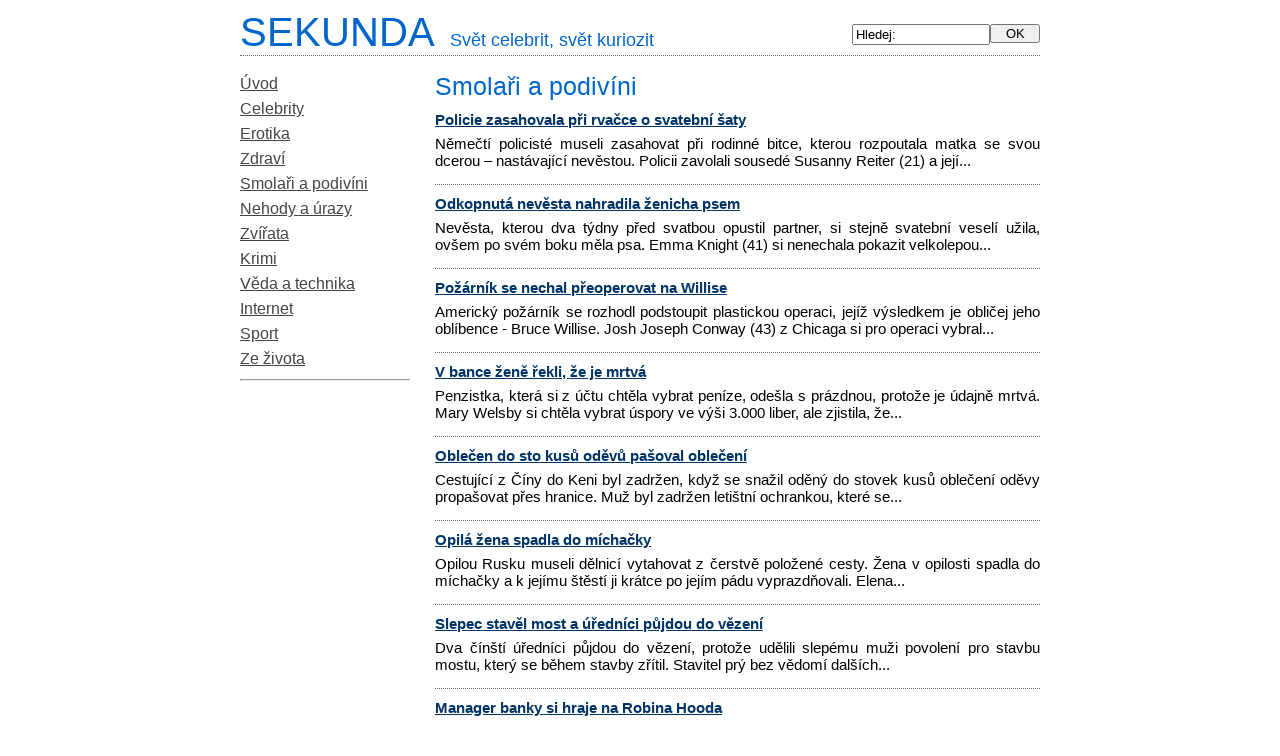

--- FILE ---
content_type: text/html; charset=UTF-8
request_url: http://www.sekunda.cz/smolari-a-podivini/26/
body_size: 3488
content:
<!DOCTYPE html PUBLIC "-//W3C//DTD XHTML 1.0 Transitional//EN" "http://www.w3.org/TR/xhtml1/DTD/xhtml1-transitional.dtd">
<html xmlns="http://www.w3.org/1999/xhtml">
    <head>
        <meta http-equiv="Content-Type" content="text/html; charset=utf-8" />
        <title>Sekunda.cz - Smolaři a podivíni - celebrity, kuriozity, zajímavosti</title>
            <meta name="author" content="INET-SERVIS.cz"/>
        <meta name="description" content="Smolaři a podivíni - celebrity, kuriozity, zajímavosti - " />
              <meta name="keywords" content="celebrity, zajímavosti, kuriozity, erotika, erotické zpravodajství, vtipy, film, hudba, zábava, humor" />
            <link rel="stylesheet" href="http://www.sekunda.cz/sekunda.css" type='text/css' />
            <link href="http://www.sekunda.cz/clanky.rss" rel="alternate" type="application/rss+xml" title="Celebrity, zajímavosti, kuriozity" /> 
        <meta name="robots" content="index,follow" />
        <!-- Global site tag (gtag.js) - Google Analytics -->
        <script async src="https://www.googletagmanager.com/gtag/js?id=UA-18828101-1"></script>
        <script>
          window.dataLayer = window.dataLayer || [];
          function gtag(){dataLayer.push(arguments);}
          gtag("consent", "default", {
              analytics_storage: "denied",
              ad_storage: "denied",
          });
          gtag('js', new Date());
          gtag('config', 'UA-18828101-1');
        </script>

    </head>
    <body>
        <div class="telo">           
            <div class="h2top">
                <a href="http://www.sekunda.cz/" class="ahlavicka">
                    <span class="hlavicka">
                        SEKUNDA<span class="small">Svět celebrit, svět kuriozit</span>
                    </span>
                </a>
            </div>
            <!-- Levy sloupec -->
            <div class="levy_sloupec">
                <!-- Hledej -->
                <div class="ramecek-hledej center">
                    <form action="http://www.sekunda.cz/hledej/" method="post">
                        <input type="text" size="10" maxlength="30" name="hledej" value="Hledej:" onclick="this.value = ''" />
                        <input type="hidden" name="noveslovo" value="1" />
                        <input type="submit" value=" OK " />
                    </form>
                </div>
                <!-- Menu -->
                <div id="ramecek-menu">
                    <a href="http://www.sekunda.cz/" class="menu">Úvod</a>
                     <a href="http://www.sekunda.cz/celebrity/" class="menu">Celebrity</a>   <a href="http://www.sekunda.cz/erotika/" class="menu">Erotika</a>   <a href="http://www.sekunda.cz/zdravi/" class="menu">Zdraví</a>   <a href="http://www.sekunda.cz/smolari-a-podivini/" class="menu">Smolaři a podivíni</a>   <a href="http://www.sekunda.cz/nehody-a-urazy/" class="menu">Nehody a úrazy</a>   <a href="http://www.sekunda.cz/zvirata/" class="menu">Zvířata</a>   <a href="http://www.sekunda.cz/krimi/" class="menu">Krimi</a>   <a href="http://www.sekunda.cz/veda-a-technika/" class="menu">Věda a technika</a>   <a href="http://www.sekunda.cz/internet/" class="menu">Internet</a>   <a href="http://www.sekunda.cz/sport/" class="menu">Sport</a>   <a href="http://www.sekunda.cz/ze-zivota/" class="menu">Ze života</a>        
                     <hr />
                </div>               
                <!--  ><div class=" center">                                      
                    Zahrajte si také :<br /><a href="http://www.playcenter.cz/rubriky/akcni" target="_blank" title="Online hry - akční hry">Akční hry</a>,<br /><a href="http://www.playcenter.cz/rubriky/logicke" target="_blank" title="Online hry - logické hry">Logické hry</a>,<br /><a href="http://www.playcenter.cz/rubriky/simulatory" target="_blank" title="Online hry - simulátory">Simulátory</a>                </div>-->
                            </div>
            <!-- Obsah -->
            <div class="obsah" id="ramecek-text">	<h1>Smolaři a podivíni</h1>
	<!--<p><em>Sekunda je internetový magazín se zaměřením na zpravodajství, které v tisku na hlavních stránkách nenajdete a přesto Vás zajímá: celebrity, erotika, zajímavosti.</em></p>-->
			<a href="http://www.sekunda.cz/2470-policie-zasahovala-p-i-rvace-o-svatebn-aty.html" class="titulek">
			Policie zasahovala při rvačce o svatební šaty		</a>
		<div class="perex"><p>Němečtí policisté museli zasahovat při rodinné bitce, kterou rozpoutala matka se svou dcerou – nastávající nevěstou.
Policii zavolali sousedé Susanny Reiter (21) a její...</p></div>
				<a href="http://www.sekunda.cz/2468-odkopnut-nev-sta-nahradila-enicha-psem.html" class="titulek">
			Odkopnutá nevěsta nahradila ženicha psem		</a>
		<div class="perex"><p>Nevěsta, kterou dva týdny před svatbou opustil partner, si stejně svatební veselí užila, ovšem po svém boku měla psa.
Emma Knight (41) si nenechala pokazit velkolepou...</p></div>
				<a href="http://www.sekunda.cz/2467-porn-k-se-nechal-p-eoperovat-na-willise.html" class="titulek">
			Požárník se nechal přeoperovat na Willise		</a>
		<div class="perex"><p>Americký požárník se rozhodl podstoupit plastickou operaci, jejíž výsledkem je obličej jeho oblíbence - Bruce Willise.
Josh Joseph Conway (43) z Chicaga si pro operaci vybral...</p></div>
				<a href="http://www.sekunda.cz/2461-v-bance-en--ekli-e-je-mrtv.html" class="titulek">
			V bance ženě řekli, že je mrtvá		</a>
		<div class="perex"><p>Penzistka, která si z účtu chtěla vybrat peníze, odešla s prázdnou, protože je údajně mrtvá.
Mary Welsby si chtěla vybrat úspory ve výši 3.000 liber, ale zjistila, že...</p></div>
				<a href="http://www.sekunda.cz/2460-obleen-do-sto-kus-od-v-paoval-obleen.html" class="titulek">
			Oblečen do sto kusů oděvů pašoval oblečení		</a>
		<div class="perex"><p>Cestující z Číny do Keni byl zadržen, když se snažil oděný do stovek kusů oblečení oděvy propašovat přes hranice.
Muž byl zadržen letištní ochrankou, které se...</p></div>
				<a href="http://www.sekunda.cz/2458-opil-ena-spadla-do-m-chaky.html" class="titulek">
			Opilá žena spadla do míchačky		</a>
		<div class="perex"><p>Opilou Rusku museli dělnicí vytahovat z čerstvě položené cesty. Žena v opilosti spadla do míchačky a k jejímu štěstí ji krátce po jejím pádu vyprazdňovali.
Elena...</p></div>
				<a href="http://www.sekunda.cz/2454-slepec-stav-l-most-a--edn-ci-pjdou-do-v-zen.html" class="titulek">
			Slepec stavěl most a úředníci půjdou do vězení		</a>
		<div class="perex"><p>Dva čínští úředníci půjdou do vězení, protože udělili slepému muži povolení pro stavbu mostu, který se během stavby zřítil.
Stavitel prý bez vědomí dalších...</p></div>
				<a href="http://www.sekunda.cz/2453-manager-banky-si-hraje-na-robina-hooda.html" class="titulek">
			Manager banky si hraje na Robina Hooda		</a>
		<div class="perex"><p>Manager jedné německé banky půjde na pár let do vězení, protože převedl celkem 1.5 milionu liber z účtů bohatých klientů na účty chudých.
Peter Taubinger (45) jen...</p></div>
				<a href="http://www.sekunda.cz/2450--rlivec--zast-elil--en-po-ta.html" class="titulek">
			Žárlivec „zastřelil“ ženě počítač		</a>
		<div class="perex"><p>Muž z Ameriky údajně zastřelil počítač své ženy, protože jí přistihl, jak si chatuje s jiným mužem.
Podle serveru Ananova byl Jason Griffith (23) z města Scranton...</p></div>
				<a href="http://www.sekunda.cz/2445-za-svatebn-trable-mohl-nepozorn--edn-k.html" class="titulek">
			Za svatební trable mohl nepozorný úředník		</a>
		<div class="perex"><p>Novomanželé, kteří utratili v přepočtu 160 tisíc za romantickou svatbu na pobřeží Karibiku, nejsou oficiálně oddáni. Úředník totiž v oddacím listu udělal...</p></div>
		<div class="listovani"><a href="http://www.sekunda.cz/smolari-a-podivini/" title="Na začátek">&nbsp;&lt;&lt;&nbsp;</a> &nbsp;&nbsp;&nbsp;&nbsp;<a href="http://www.sekunda.cz/smolari-a-podivini/25/" title="Předchozích 10 článků"> &nbsp;&lt;&nbsp; </a>&nbsp;&nbsp;&nbsp;str. 26 / 33&nbsp;&nbsp;&nbsp;<a href="http://www.sekunda.cz/smolari-a-podivini/27/" title="Dalších 10 článků"> &nbsp;&gt;&nbsp; </a> &nbsp;&nbsp;&nbsp;&nbsp;<a href="http://www.sekunda.cz/smolari-a-podivini/33/" title="Na konec">&nbsp;&gt;&gt;&nbsp;</a></div>
</div><!-- konec obsahu -->
<div class="end"></div>			
<div class="footer copy">
    Sekundu provozuje: www.INET-SERVIS.cz | <a href="/kontakt.php">kontakt</a></div>		
</div><!-- telo -->	
	    
	
<!-- TOP list -->
<a href="http://www.toplist.cz/zpravodajstvi"><script language="JavaScript" type="text/javascript">
<!--
document.write ('<img src="http://toplist.cz/dot.asp?id=15175&amp;http='+escape(document.referrer)+'&amp;t='+escape(document.title)+'" width="1" height="1" border=0 alt="TOPlist" />'); 
//--></script></a><noscript><img src="http://toplist.cz/dot.asp?id=15175" border="0"
alt="TOPlist" width="1" height="1" /></noscript>
<!-- TOP list end-->
<!--<div class="vpravo copy">0.0051s</div> -->
</body>
</html>

--- FILE ---
content_type: text/css
request_url: http://www.sekunda.cz/sekunda.css
body_size: 2189
content:
body {
    margin:0 auto;
    padding:0;
    font-family: Arial, sans-serif;
    text-align:center;
}
.telo {
    width:800px;
    margin:10px auto;
    text-align:left;
    position: relative;
}
.hlavicka { 
    text-align: left;
}

.hlavicka{
      font-size: 40px;
      font-weight: normal;
      margin: 5px 0;
}

.h2top{
    border-bottom: 1px dotted #666;
    margin-bottom: 5px;
}

.h2top a{
    color: #0066cc;
}

.hlavicka .small{
      font-size: 18px;
      padding-left: 15px;
}

.ahlavicka {
    text-decoration:none;
}
table {
    font-size: 12px;
    font-family: Arial, sans-serif;
    color: black;
}
ul {
    margin:5px 0 17px 0; 
    padding:0 0 0 15px;
}
li {
    padding: 2px 0;
}
textarea {
    padding:10px 0 5px 17px;
    -moz-border-radius: 5px;
}

.menu {
    color: #444 !important;
    font-weight: normal;
    display: block;
    line-height: 25px;
}

A.menu:hover {
    color: #99ccff;
}

A.menu:visited {
    color: white;
}

A:visited {
    color: #003399;
}


.levy_sloupec {
    width:170px;
    float:left;
    text-align:left;
}
.levy_sloupec form {
    margin:0;
    padding:0;
}
.pravy_sloupec {
    width:130px;
    float:left;
    text-align:left;
}
.end {
    clear:both;
}
.footer {
    
    text-align:center;
    border-top: 1px dotted #666;
    padding-top: 15px;
    margin-top: 20px;
}
.footer img{
    margin: 0 auto;
}
.obsah {
    width:605px;
    float:right;
    font-size:95%;
}
.clanek_kat {
    float:right;
}
.perex {
    margin:7px 0 20px 0;
}


.perex p{
    margin: 5px 0;
    text-align: justify;
}

.clanek {
    margin: 0px 0 20px 0;
    text-align:justify;
    line-height: 23px;
}
.clanek h1 {
    text-align:left;
}

.next_article a.titulek{
    font-weight: normal;
    font-size: 19px;
}

div.button-britney { 
    background-color: #FD5805;
    color: white;
    font-weight: bold;
    margin: 2px;
    padding: 2px;
    padding-left: 6px;
    width: 126px;
}

div.button-britney a:link {
    color: white;
}
div.button-britney a:visited {
    color: white;
}

.menu-britney {
    background-color: #D8EFFB; 
    padding-bottom: 0px;
    border-width: 1px;
    border-style: solid;
    border-color: black;
    width: 130px;
}

#ramecek-menu {
   margin-top: 10px;
    
    
}	

.titulek {
    font-weight: bold;
    font-size: 100%;
    color: #003366;
}


#ramecek-citat {
    border-color: black;
    border-style: solid;
    border-width: 1px;
    padding: 4px;
    background-color: #99ccff;
}

.ramecek-hledej {
    padding: 10px 0;
    position: absolute;
    top: 4px;
    right: 0;
}

.ramecek-hledej input[type="text"]{
    width: 130px;
    
    float: left;
}

.ramecek-hledej input[type="submit"]{
    width: 50px;
    padding: 0;
   
    
    float: right;
}

.ramecek130 {
    width:130px;
    margin:0px auto;
}
.ramecek440 {
    width:440px;
    margin:0px auto;
    padding-right:10px;
}	
#ramecek-novinky {
    border-color: black;
    border-style: solid;
    border-width: 1px;
    padding: 4px;
    background-color: #cccccc;
}

h1,h2 {
    font-size: 17px;
    color: #0066cc;
    margin: 4px;
    margin-bottom: 6px;
}


#ramecek-text .perex{
    border-bottom: 1px dotted #666;
    padding-bottom: 10px;
    margin-bottom: 10px;
}

h1 {
    padding: 10px 0;
    line-height: 30px;
    font-weight: normal;
    font-size: 25px;
    margin: 0;
}

.white {
    FONT-WEIGHT: bold; FONT-SIZE: 11px; COLOR: #ffffff
}
.center {text-align:center;}
.vpravo {text-align:right;}	

.copy {
    font-size: 8pt;
    color: black;
}
.listovani {
    text-align:center;
}

/*---ODBER FORMULAR-------------------------------------*/
.odberFormPopis {
    float:left;
    width:100px;
}
.odberFormOdeslat {
    text-align:left;
    margin:7px 0 0 10px;
    padding:0 0 0 90px;
}
.obsah fieldset {
    margin:10px 0;
}

/*======= ADMIN ==================================================================*/
.admin {
    padding:0;
    margin:0;
    text-align:left;
}
.admin h1 {
    background-color:#9CC;
    padding:7px 0px 7px 117px;
    margin:0 0 17px 0;
    text-align:left;
    border-bottom:2px groove #333;
    border-top:2px groove #333;
    text-decoration:none;
}
.admin h2 {
    margin-top:0px;
}
.admin_leve_menu {
    float:left;
    width:220px;
    margin: 0 0 0 10px;
}
.admin_leve_menu {
    font-size:80%;
}
.clh_bunka {
    text-align:left;
    background-color:#EEE;
    padding:1px 5px;
    margin:0 0 5px 0;
}
.cl_bunka1, .cl_bunka2 {
    border-bottom: 1px solid #EEE;
    padding:1px 5px;
    margin:0;
}
.cl_bunka2 {
    text-align:right;
}
.admin ul {
    margin-left:10px;
    padding:0px;
    list-style-type:none;
}
.admin form {
    margin:0;
    padding:0;
}
.hlaska, .hlaskaOK {
    color:#CC0000;
    font-weight:bold;
    border-bottom:2px solid #CC0000;
    border-top:2px solid #CC0000;
    padding-left:30px;
    text-align:center;
}
.hlaskaOK {
    color: #006600;
    border-bottom:2px solid #006600;
    border-top:2px solid #006600;
}
.strankovani {
    margin:17px 0 0 400px;
    font-size:75%;
}
#login {
    margin:27px 0;
    font-size:80%;
    text-align:center;
    width:430px;
}

/* ETARGET ------------------------------------------ */

div.etarget {
    background-color: #f3f3f3;
    border: 1px solid black;
}

div.etarget div {
    margin: 0px;
    margin-left: 8px;
}

div.etarget div.title a {
    color: #00699b;
}

table.selfpromo {
    color: white;
    background-color: #0099cc;
    width: 460px;
    margin-bottom: 4px;
}

table.selfpromo tr td.left {
    font-weight: bold;
    padding: 2px;
    font-size: 110%;
}

table.selfpromo tr td.right {
    text-align: right;
    padding-right: 2px;
}

table.selfpromo tr td.right a {
    color: white;
    font-size: 90%;
}


/*----li�ta--------*/

.lista {
    margin: 0 auto 0 auto;
    text-align: center;
    font-size: 12px;
    font-family: Arial, Tahoma, Sans-serif, "Trebuchet MS", Verdana;
    padding: 0.3em 1em 0.3em 1em;
    border:1px solid #999;
    background:#ECFBFF;
}

.lista div {
    margin: 5px 5px 5px 5px;
    text-align: left;
}

.lista table {
    margin: 0 auto 0 auto;
}

.lista table td {
    text-align: left;
    vertical-align: top;
    font-size: 12px;
}

.lista strong {
    font-weight: bold;
    font-size: 14px;
}

.lista a:hover {
    text-decoration: underline;
}

.lista ul {
    text-align: center;
    margin: 0 auto 0 auto;
    padding: 0 0 0 0;
}

.lista li {
    display: inline;
    font-size: 12px;
    list-style: none;
    margin: 0 0 0 0;
    padding: 0 0 0 0;
}

.errors{
    color: #D8000C;
    margin-bottom: 20px;
    padding: 10px;
    background: #fccdcd;
    border: 1px solid #D8000C;
}

/** HDSLIDER **/
#hdslider {margin:10px 0;clear:both; width:100%; font:13px/1.5 Arial, Helvetica, sans-serif;}
#hdslider a {text-decoration:none;}
#hdslider #hdsliderDynamic {position:relative; overflow:hidden; height:188px; border-bottom:1px solid #0929A2}
#hdsliderLeft, #hdsliderRight {float:left; width:40px; height:188px; background:transparent url(../images/hdsliderLeft.png) top right no-repeat}
#hdsliderRight {float:right; background:transparent url(../images/hdsliderRight.png) top left no-repeat}
#hdsliderItems {position:absolute; left:0px; width:2400px;}
.hdsliderItem {float:left; width:110px; height:160px; padding:0px 3px;background:white}
.hdsliderItem a {text-align:center;}
.hdsliderItem a img {border:none;}
.hdsliderItem a span {color:black; position:relative; top:-7px; text-align:left}
.hdsliderTop {padding: 5px 0 3px 40px; background:#0929A2 url(../images/hdsliderTop.png) top left no-repeat}
.hdsliderTop a {color:white; font-weight:bold}
/**************/
